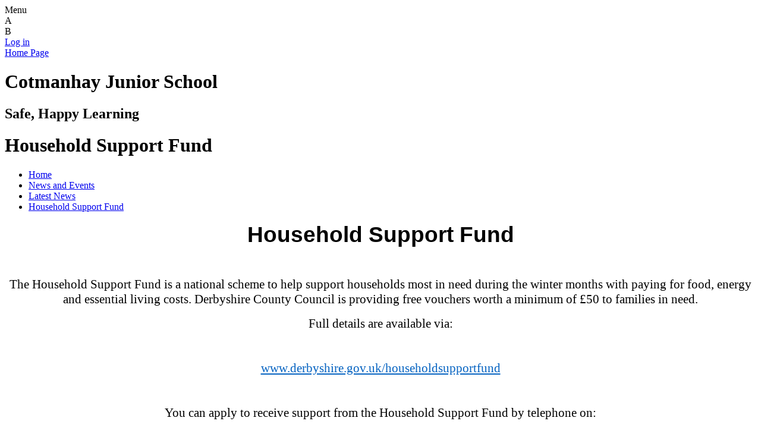

--- FILE ---
content_type: text/html; charset=utf-8
request_url: https://www.cotmanhay-jun.derbyshire.sch.uk/news/detail/household-support-fund/
body_size: 49837
content:

<!DOCTYPE html>

            <!--[if IE 6]><html class="lt-ie10 lt-ie9 lt-ie8 lt-ie7 ie6 ie responsive" lang="en"><![endif]-->
            <!--[if IE 7]><html class="lt-ie10 lt-ie9 lt-ie8 ie7 ie responsive" lang="en"><![endif]-->
            <!--[if IE 8]><html class="lt-ie10 lt-ie9 ie8 ie responsive" lang="en"><![endif]-->
            <!--[if IE 9]><html class="lt-ie10 ie9 ie responsive" lang="en"><![endif]-->
            <!--[if gt IE 9]><!--><html class="responsive" lang="en"><!--<![endif]-->
            
    <head>
        <meta charset="utf-8">
        <meta http-equiv="X-UA-Compatible" content="IE=edge,chrome=1">
        <meta name="viewport" content="width=device-width, initial-scale=1, user-scalable=no, minimal-ui">
        <meta name="keywords" content="Cotmanhay Junior School">
        <meta name="description" content="Cotmanhay Junior School">

        <title>Household Support Fund | Cotmanhay Junior School</title>

        




  <link rel="stylesheet" href="https://primarysite-prod-sorted.s3.amazonaws.com/static/7.0.4/gen/presenter_prologue_css.7b7812f9.css" type="text/css">




<style type="text/css">
  .ps_primarysite-editor_panel-site-coloured-content {
    background-color: #ffffff!important;
  }
</style>


  <link rel="stylesheet" href="https://primarysite-prod-sorted.s3.amazonaws.com/static/7.0.4/gen/all-site-icon-choices.034951b5.css" type="text/css">



        
        <link rel="shortcut icon" href="https://primarysite-prod.s3.amazonaws.com/theme/CotmanhayJunior/favicon.ico">
        <link rel="apple-touch-icon" href="https://primarysite-prod.s3.amazonaws.com/theme/CotmanhayJunior/apple-touch-icon-precomposed.png">
        <link rel="apple-touch-icon-precomposed" href="https://primarysite-prod.s3.amazonaws.com/theme/CotmanhayJunior/apple-touch-icon-precomposed.png">
        
        <meta name="application-name" content="Cotmanhay Junior School">
        <meta name="msapplication-TileColor" content="#acd373">
        <meta name="msapplication-TileImage" content="https://primarysite-prod.s3.amazonaws.com/theme/CotmanhayJunior/metro-icon.png">

        
        <link rel="stylesheet" type="text/css" href="https://primarysite-prod.s3.amazonaws.com/theme/CotmanhayJunior/style-global.css">
        <link rel="stylesheet" type="text/css" media="(min-width: 981px)" href="https://primarysite-prod.s3.amazonaws.com/theme/CotmanhayJunior/style.css">
        <link rel="stylesheet" type="text/css" media="(max-width: 980px)" href="https://primarysite-prod.s3.amazonaws.com/theme/CotmanhayJunior/style-responsive.css">

        
        <link href="//fonts.googleapis.com/css?family=Caveat+Brush" rel="stylesheet">

        

        

<script>
  // This is the first instance of `window.psProps`, so if these values are removed, make sure
  // `window.psProps = {};` is still there because it's used in other places.
  window.psProps = {
    lazyLoadFallbackScript: 'https://primarysite-prod-sorted.s3.amazonaws.com/static/7.0.4/gen/lazy_load.1bfa9561.js',
    picturefillScript: 'https://primarysite-prod-sorted.s3.amazonaws.com/static/7.0.4/gen/picturefill.a26ebc92.js'
  };
</script>


  <script type="text/javascript" src="https://primarysite-prod-sorted.s3.amazonaws.com/static/7.0.4/gen/presenter_prologue_js.cfb79a3d.js"></script>


<script type="text/javascript">
  function ie() {
    for (var v = 3, el = document.createElement('b'), all = el.all || [];
      el.innerHTML = '<!--[if gt IE ' + (++v) + ']><i><![endif]-->', all[0]; );
    return v > 4 ? v : document.documentMode;
  }

  $(function() {
    switch (ie()) {
      case 10:
        ps.el.html.addClass('ie10');
      case 9:
      case 8:
        ps.el.body.prepend(
          '<div class="unsupported-browser">' +
            '<span class="warning-logo">&#xe00a; </span>' +
            'This website may not display correctly as you are using an old version of ' +
            'Internet Explorer. <a href="/primarysite/unsupported-browser/">More info</a>' +
          '</div>');
        break;
    }
  });
</script>

<script type="text/javascript">
  $(function() {
    ps.el.body
      .data('social_media_url', 'https://social.secure-primarysite.net/site/cotmanhayjunior/')
      .data('social_media_api', 'https://social.secure-primarysite.net/api/site-connected/cotmanhayjunior/')
      .data('STATIC_URL', 'https://primarysite-prod-sorted.s3.amazonaws.com/static/7.0.4/')
      .data('site_width', 920)
      .data('news_width', 732)
      .data('csrf_token', 'mtDtKjsn6L9ftbsAa3LZiv4zYKEcVUqQ6yG4Rf3JRWvYyq5dM2zNIZZoz9dFkNEv')
      .data('disable_right_click', 'True')
      .data('normalize_css', 'https://primarysite-prod-sorted.s3.amazonaws.com/static/7.0.4/gen/normalize_css.7bf5a737.css')
      .data('ck_editor_counterbalances', 'https://primarysite-prod-sorted.s3.amazonaws.com/static/7.0.4/gen/ck_editor_counterbalances.2519b40e.css')
      .data('basic_site', false)
      // Seasonal Effects
      .data('include_seasonal_effects', '')
      .data('show_seasonal_effects_on_page', '')
      .data('seasonal_effect', '3')
      .data('can_enable_seasonal_effects', 'True')
      .data('seasonal_effect_active', 'False')
      .data('disablePicturesBlock', false)
      .data('hasNewCookiePopup', true);

    if (document.documentElement.dataset.userId) {
      window.updateCsrf();
    }
  });
</script>


<script>

function recaptchaCallback() {
    grecaptcha.ready(function() {
        var grecaptcha_execute = function(){
    grecaptcha.execute('6LcHwgAiAAAAAJ6ncdKlMyB1uNoe_CBvkfgBiJz1', {action: 'homepage'}).then(function(token) {
        document.querySelectorAll('input.django-recaptcha-hidden-field').forEach(function (value) {
            value.value = token;
        });
        return token;
    })
};
grecaptcha_execute()
setInterval(grecaptcha_execute, 120000);


    });
  };
</script>






    </head>

    <body>

        

        <div class="responsive-bar visible-small">
          <span class="navbar-toggle website-navbar-toggle visible-small" data-nav="website"></span>
          <span class="navigation-bar-title">Menu</span>
          <span class="responsive-bar-search icon-font-magnify"></span>
        </div>

        <div class="container">
            <div class="inner-container">
          
                          
                <div class="cp-google-services">
                   <article class="cp-content-wrap search-wrap">
                    <span class="cp-content-trigger desktop-only" data-button="9">
                      <span class="cp-trigger-name cp-font-icon">&#x0041;</span>
                    </span>  

                    <div class="cp-content-block" data-content="9">
                      
                      
                      


  <div class="google-search-widget" data-cookie="google-search">
    <textarea data-template="cookie" hidden>
      <script src="https://cse.google.com/cse.js?cx=018064204022535857943:a_-r86ymirk"></script>
      <gcse:searchbox-only></gcse:searchbox-only>
    </textarea>
  </div>


                    </div> 
                  </article>

                   <article class="cp-content-wrap translate-wrap desktop-only">
                    <span class="cp-content-trigger" data-button="10">
                      <span class="cp-trigger-name cp-font-icon">&#x0042;</span>
                    </span>  

                    <div class="cp-content-block" data-content="10">
                      
                      


  



  <div class="google-translate-widget " id="google_translate_element" data-cookie="google-translate">
    <textarea data-template="cookie" hidden>
      

      <script>
        function googleTranslateElementInit() {
          new google.translate.TranslateElement({
            layout: google.translate.TranslateElement.InlineLayout.SIMPLE,
            pageLanguage: 'en'
          }, 'google_translate_element');
        }
      </script>

      <script src="https://translate.google.com/translate_a/element.js?cb=googleTranslateElementInit"></script>
      <script src="https://primarysite-prod-sorted.s3.amazonaws.com/static/7.0.4/gen/google_translate.3323e9a6.js"></script>
    </textarea>
  </div>


                    </div> 
                  </article>
                </div>


                <span class="login-link small visible-large">
  <a href="https://cotmanhayjunior.secure-primarysite.net/accounts/login/primarysite/?next=/news/detail/household-support-fund/" rel="nofollow">Log in</a>

</span>

                <header class="main-header">
                    
                    <a href="/" class="home-link" title="Home Page">Home Page</a>
                  <h1>Cotmanhay Junior School</h1>
                  <h2 class="motto">Safe, Happy Learning</h2>

                    
                </header>

                <div class="content-container">
                    <h1 class="page-title">Household Support Fund</h1>

                    <ul class="breadcrumbs small">
                        
    <li><a href="/">Home</a></li>
    <li><a href="/topic/news-and-events">News and Events</a></li>
    <li><a href="/stream/news/full/1/-//">Latest News</a></li>
    <li><a href="/news/detail/household-support-fund/">Household Support Fund</a></li>

                    </ul>

                    
    <div class="ps_news-detail-text"><p style="text-align: center;"><span style="font-size: 28pt;"><span style='font-family: "Calibri Light",sans-serif;'><span><strong>Household Support Fund</strong></span></span></span></p>

<p>&nbsp;</p>

<p style="text-align: center;"><span style="font-size: 12pt;"><span style='font-family: "Comic Sans MS";'><span style="color: black;"><span style="font-size: 16.0pt;">The Household Support Fund is a national scheme to help support households most in need during the winter months with paying for food, energy and essential living costs. Derbyshire County Council is providing free vouchers worth a minimum of &pound;50 to families in need.</span></span></span></span></p>

<p style="text-align: center;"><span style="font-size: 12pt;"><span style='font-family: "Comic Sans MS";'><span style="color: black;"><span style="font-size: 16.0pt;">Full details are available via: </span></span></span></span></p>

<p style="text-align: center;">&nbsp;</p>

<p style="text-align: center;"><span style="font-size: 12pt;"><span style='font-family: "Comic Sans MS";'><span style="color: black;"><span style="font-size: 16.0pt;"><a href="http://www.derbyshire.gov.uk/householdsupportfund" style="color: #0563c1;">www.derbyshire.gov.uk/householdsupportfund</a></span></span></span></span></p>

<p style="text-align: center;">&nbsp;</p>

<p style="text-align: center;"><span style="font-size: 11pt;"><span><span style="font-family: Calibri,sans-serif;"><span style="font-size: 16.0pt;"><span><span style='font-family: "Comic Sans MS";'>You can apply to receive support from the Household Support Fund by telephone on: </span></span></span></span></span></span></p>

<p style="text-align: center;"><span style="font-size: 11pt;"><span><span style="font-family: Calibri,sans-serif;"><strong><span style="font-size: 16.0pt;"><span><span style='font-family: "Comic Sans MS";'>01629 533399</span></span></span></strong></span></span></span></p></div>
    <div></div>

                </div>

                <nav class="main-nav mobile-nav small">
                    <span class="close-mobile-nav" data-nav="website"></span>
                    <h2 class="ps_mobile-header">Website Menu</h2>

                    <ul>
                        <li class="ps_topic_link home-btn"><a href="/">Home</a></li>
                        <li class="ps_nav-top-level ps_submenu ps_topic_link ps_topic_slug_about-us"><a href="/topic/about-us" >About Us</a><ul><li class="  ps_page_link ps_page_slug_welcome"><a href="/welcome/" >Welcome</a></li>
<li class="  ps_page_link ps_page_slug_contact-details"><a href="/contact-details/" >Contact Details</a></li>
<li class="  ps_page_link ps_page_slug_meet-the-staff"><a href="/meet-the-staff/" >Meet the Staff </a></li>
<li class="  ps_page_link ps_page_slug_our-vision"><a href="/our-vision/" >Our Vision</a></li>
<li class="  ps_page_link ps_page_slug_our-ethos-and-values"><a href="/our-ethos-and-values/" >Our Ethos and Values</a></li>
<li class="  ps_page_link ps_page_slug_british-values"><a href="/british-values/" >British Values</a></li>
<li class="  ps_page_link ps_page_slug_equality-objectives-1"><a href="/equality-objectives-1/" >Equality Objectives</a></li></ul></li>
                        <li class="ps_nav-top-level ps_submenu ps_topic_link ps_topic_slug_key-information"><a href="/topic/key-information" >Key Information</a><ul><li class="  ps_page_link ps_page_slug_safeguarding-statement"><a href="/safeguarding-statement/" >Safeguarding Statement</a></li>
<li class=" ps_submenu ps_page_link ps_page_slug_attendance"><a href="/attendance/" >Attendance</a><ul><li class="  ps_page_link ps_page_slug_updates-for-2024-25"><a href="/updates-for-2024-25/" >UPDATES for 2024-25</a></li>
<li class="  ps_page_link ps_page_slug_holidays-during-term-time"><a href="/holidays-during-term-time/" >Holidays during term time</a></li>
<li class="  ps_page_link ps_page_slug_is-your-child-missing-out"><a href="/is-your-child-missing-out/" >Is your child missing out?</a></li>
<li class="  ps_page_link ps_page_slug_how-to-encourage-good-attendance"><a href="/how-to-encourage-good-attendance/" >How to encourage good attendance</a></li>
<li class="  ps_page_link ps_page_slug_is-my-child-too-ill-for-school"><a href="/is-my-child-too-ill-for-school/" >Is my child too ill for school?</a></li>
<li class="  ps_page_link ps_page_slug_every-second-counts"><a href="/every-second-counts/" >Every second counts</a></li>
<li class="  ps_page_link ps_page_slug_leaflet-attendance-and-the-law"><a href="/leaflet-attendance-and-the-law/" >Leaflet: Attendance and the law</a></li>
<li class="  ps_page_link ps_page_slug_attendance-policy"><a href="/attendance-policy/" >Attendance policy</a></li></ul></li>
<li class="  ps_page_link ps_page_slug_admissions"><a href="/admissions/" >Admissions</a></li>
<li class="  ps_page_link ps_page_slug_data-protectiongdpr"><a href="/data-protectiongdpr/" >Data Protection/GDPR</a></li>
<li class="  ps_page_link ps_page_slug_financial-information"><a href="/financial-information/" >Financial Information</a></li>
<li class="  ps_page_link ps_page_slug_latest-key-stage-2-results"><a href="/latest-key-stage-2-results/" >Latest Key Stage 2 Results</a></li>
<li class="  ps_page_link ps_page_slug_ofsted-reports"><a href="/ofsted-reports/" >Ofsted Reports</a></li>
<li class="  ps_page_link ps_page_slug_pupil-premium"><a href="/pupil-premium/" >Pupil Premium</a></li>
<li class=" ps_submenu ps_page_link ps_page_slug_send-special-educational-needs-and-disability"><a href="/send-special-educational-needs-and-disability/" >SEND (Special Educational Needs and Disability)</a><ul><li class=" ps_submenu ps_page_link ps_page_slug_communication-and-interaction-needs-including-auti"><a href="/communication-and-interaction-needs-including-auti/" >Communication and Interaction Needs, including Autism</a><ul><li class="  ps_page_link ps_page_slug_autism"><a href="/autism/" >Autism</a></li></ul></li>
<li class="  ps_page_link ps_page_slug_cognition-and-learning-needs"><a href="/cognition-and-learning-needs/" >Cognition and Learning Needs</a></li>
<li class=" ps_submenu ps_page_link ps_page_slug_social-emotional-and-mental-health-needs-including"><a href="/social-emotional-and-mental-health-needs-including/" >Social, Emotional and Mental Health Needs, including ADHD</a><ul><li class="  ps_page_link ps_page_slug_attention-deficit-hyperactivity-disorder-adhd"><a href="/attention-deficit-hyperactivity-disorder-adhd/" >Attention Deficit Hyperactivity Disorder (ADHD)</a></li></ul></li>
<li class="  ps_page_link ps_page_slug_physical-and-sensory-needs"><a href="/physical-and-sensory-needs/" >Physical and Sensory Needs</a></li></ul></li>
<li class="  ps_page_link ps_page_slug_school-policies"><a href="/school-policies/" >School Policies</a></li>
<li class="  ps_page_link ps_page_slug_sports-premium"><a href="/sports-premium/" >Sports Premium</a></li>
<li class="  ps_page_link ps_page_slug_term-dates"><a href="/term-dates/" >Term Dates</a></li></ul></li>
                        <li class="ps_nav-top-level ps_submenu ps_topic_link ps_topic_slug_parents"><a href="/topic/parents" >Parents</a><ul><li class="  ps_page_link ps_page_slug_the-school-day"><a href="/the-school-day/" >The School Day</a></li>
<li class="  ps_page_link ps_page_slug_uniform"><a href="/uniform/" >Uniform</a></li>
<li class="  ps_page_link ps_page_slug_early-help"><a href="/early-help/" >Early Help</a></li>
<li class="  ps_page_link ps_page_slug_domestic-abuse-help"><a href="/domestic-abuse-help/" >Domestic abuse help</a></li>
<li class="  ps_page_link ps_page_slug_online-safety-help"><a href="/online-safety-help/" >Online safety help</a></li>
<li class="  ps_page_link ps_page_slug_safe-use-of-artificial-intelligence-ai"><a href="/safe-use-of-artificial-intelligence-ai/" >Safe use of Artificial Intelligence (AI) </a></li>
<li class="  ps_page_link ps_page_slug_calendar"><a href="/diary/grid/" >Calendar</a></li>
<li class="  ps_page_link ps_page_slug_breakfast-club"><a href="/breakfast-club/" >Breakfast Club</a></li>
<li class="  ps_page_link ps_page_slug_clubs"><a href="/clubs/" >Clubs</a></li>
<li class="  ps_page_link ps_page_slug_educate-against-hate"><a href="/educate-against-hate/" >Educate Against Hate</a></li>
<li class="  ps_page_link ps_page_slug_free-school-meals"><a href="/free-school-meals/" >Free School Meals</a></li>
<li class="  ps_page_link ps_page_slug_parkside-high-winter-haf"><a href="/parkside-high-winter-haf/" >Parkside High Winter HAF</a></li>
<li class="  ps_page_link ps_page_slug_mental-health-and-wellbeing"><a href="/mental-health-and-wellbeing/" >Mental Health and Wellbeing</a></li>
<li class="  ps_page_link ps_page_slug_parent-code-of-conduct"><a href="/parent-code-of-conduct/" >Parent Code of Conduct</a></li>
<li class="  ps_page_link ps_page_slug_road-safety"><a href="/road-safety/" >Road Safety</a></li>
<li class="  ps_page_link ps_page_slug_school-meals"><a href="/school-meals/" >School Meals</a></li></ul></li>
                        <li class="ps_nav-top-level ps_submenu ps_topic_link ps_topic_slug_children"><a href="/topic/children" >Children</a><ul><li class="  ps_page_link ps_page_slug_staying-safe"><a href="/staying-safe/" >Staying Safe</a></li>
<li class="  ps_page_link ps_page_slug_staying-safe-online"><a href="/staying-safe-online/" >Staying safe online</a></li>
<li class=" ps_submenu ps_page_link ps_page_slug_home-learning"><a href="/home-learning/" >Home Learning</a><ul><li class="  ps_page_link ps_page_slug_french-2"><a href="/french-2/" >French</a></li>
<li class="  ps_page_link ps_page_slug_community-curriculum-2"><a href="/community-curriculum-2/" >Community Curriculum</a></li>
<li class="  ps_page_link ps_page_slug_physical-education"><a href="/physical-education/" >Physical Education</a></li>
<li class="  ps_page_link ps_page_slug_dt-food-and-nutrition"><a href="/dt-food-and-nutrition/" >DT - food and nutrition</a></li>
<li class="  ps_page_link ps_page_slug_art"><a href="/art/" >Art</a></li>
<li class="  ps_page_link ps_page_slug_music"><a href="/music/" >Music</a></li>
<li class="  ps_page_link ps_page_slug_computing-1"><a href="/computing-1/" >Computing</a></li>
<li class="  ps_page_link ps_page_slug_drama"><a href="/drama/" >Drama</a></li>
<li class="  ps_page_link ps_page_slug_religious-education"><a href="/religious-education/" >Religious Education</a></li>
<li class="  ps_page_link ps_page_slug_family-relationships"><a href="/family-relationships/" >Life skills</a></li>
<li class="  ps_page_link ps_page_slug_pshe-3"><a href="/pshe-3/" >PSHE</a></li>
<li class="  ps_page_link ps_page_slug_humanities-1"><a href="/humanities-1/" >Humanities</a></li></ul></li>
<li class=" ps_submenu ps_page_link ps_page_slug_homework"><a href="/homework/" >Homework</a><ul><li class="  ps_page_link ps_page_slug_term-1-1"><a href="/term-1-1/" >Term 1</a></li>
<li class="  ps_page_link ps_page_slug_term-2-1"><a href="/term-2-1/" >Term 2</a></li>
<li class="  ps_page_link ps_page_slug_term-3-1"><a href="/term-3-1/" >Term 3</a></li>
<li class="  ps_page_link ps_page_slug_term-4-1"><a href="/term-4-1/" >Term 4</a></li>
<li class="  ps_page_link ps_page_slug_term-5-1"><a href="/term-5-1/" >Term 5</a></li>
<li class="  ps_page_link ps_page_slug_term-6-1"><a href="/term-6-1/" >Term 6</a></li></ul></li>
<li class=" ps_submenu ps_page_link ps_page_slug_school-council-2"><a href="/school-council-2/" >School Council</a><ul><li class="  ps_page_link ps_page_slug_visit-to-the-houses-of-parliament"><a href="/visit-to-the-houses-of-parliament/" >Visit to The Houses of Parliament</a></li></ul></li>
<li class=" ps_submenu ps_page_link ps_page_slug_wellbeing"><a href="/wellbeing/" >Wellbeing</a><ul><li class="  ps_page_link ps_page_slug_smilers-ambassadors"><a href="/smilers-ambassadors/" >SMILERS Ambassadors</a></li>
<li class="  ps_page_link ps_page_slug_ways-to-wellbeing-smilers"><a href="/ways-to-wellbeing-smilers/" >Ways to Wellbeing: SMILERS</a></li>
<li class="  ps_page_link ps_page_slug_school-counsellor"><a href="/school-counsellor/" >School Counsellor</a></li>
<li class="  ps_page_link ps_page_slug_the-zones"><a href="/the-zones/" >The Zones</a></li></ul></li>
<li class="  ps_page_link ps_page_slug_cool-websites"><a href="/cool-websites/" >Cool Websites</a></li>
<li class="  ps_page_link ps_page_slug_this-story-is-for-you"><a href="/this-story-is-for-you/" >This Story is For You!</a></li></ul></li>
                      	<li class="ps_nav-top-level ps_submenu ps_topic_link ps_topic_slug_governors"><a href="/topic/governors" >Governors</a><ul><li class="  ps_page_link ps_page_slug_annual-statement"><a href="/annual-statement/" >Annual Statement</a></li>
<li class="  ps_page_link ps_page_slug_governor-details"><a href="/governor-details/" >Governor Details</a></li>
<li class="  ps_page_link ps_page_slug_governor-vacancies"><a href="/governor-vacancies/" >Governor Vacancies</a></li></ul></li>
                      	<li class="ps_nav-top-level ps_submenu ps_topic_link ps_topic_slug_curriculum"><a href="/topic/curriculum" >Curriculum</a><ul><li class="  ps_page_link ps_page_slug_information-about-our-curriculum"><a href="/information-about-our-curriculum/" >Information about our curriculum</a></li>
<li class=" ps_submenu ps_page_link ps_page_slug_foundation-subjects"><a href="/foundation-subjects/" >Foundation Subjects</a><ul><li class=" ps_submenu ps_page_link ps_page_slug_computing-2"><a href="/computing-2/" >Computing</a><ul><li class="  ps_page_link ps_page_slug_year-3-6"><a href="/year-3-6/" >Year 3</a></li>
<li class="  ps_page_link ps_page_slug_year-4-6"><a href="/year-4-6/" >Year 4</a></li>
<li class="  ps_page_link ps_page_slug_year-5-6"><a href="/year-5-6/" >Year 5</a></li>
<li class="  ps_page_link ps_page_slug_year-6-6"><a href="/year-6-6/" >Year 6</a></li>
<li class="  ps_page_link ps_page_slug_skills-progression-5"><a href="/skills-progression-5/" >Skills Progression</a></li></ul></li>
<li class=" ps_submenu ps_page_link ps_page_slug_geography-1"><a href="/geography-1/" >Geography</a><ul><li class="  ps_page_link ps_page_slug_year-3-3"><a href="/year-3-3/" >Year 3</a></li>
<li class="  ps_page_link ps_page_slug_year-4-3"><a href="/year-4-3/" >Year 4</a></li>
<li class="  ps_page_link ps_page_slug_year-5-3"><a href="/year-5-3/" >Year 5</a></li>
<li class="  ps_page_link ps_page_slug_year-6-3"><a href="/year-6-3/" >Year 6</a></li>
<li class="  ps_page_link ps_page_slug_skills-progression"><a href="/skills-progression/" >Skills progression</a></li>
<li class="  ps_page_link ps_page_slug_fieldwork-4"><a href="/fieldwork-4/" >Fieldwork</a></li></ul></li>
<li class=" ps_submenu ps_page_link ps_page_slug_history-1"><a href="/history-1/" >History</a><ul><li class="  ps_page_link ps_page_slug_year-3-2"><a href="/year-3-2/" >Year 3</a></li>
<li class="  ps_page_link ps_page_slug_year-4-2"><a href="/year-4-2/" >Year 4</a></li>
<li class="  ps_page_link ps_page_slug_year-5-2"><a href="/year-5-2/" >Year 5</a></li>
<li class="  ps_page_link ps_page_slug_year-6-2"><a href="/year-6-2/" >Year 6</a></li>
<li class="  ps_page_link ps_page_slug_skills-progression-1"><a href="/skills-progression-1/" >Skills progression</a></li></ul></li>
<li class=" ps_submenu ps_page_link ps_page_slug_science-3"><a href="/science-3/" >Science</a><ul><li class="  ps_page_link ps_page_slug_year-3-9"><a href="/year-3-9/" >Year 3</a></li>
<li class="  ps_page_link ps_page_slug_year-4-9"><a href="/year-4-9/" >Year 4</a></li>
<li class="  ps_page_link ps_page_slug_year-5-9"><a href="/year-5-9/" >Year 5</a></li>
<li class="  ps_page_link ps_page_slug_year-6-9"><a href="/year-6-9/" >Year 6</a></li>
<li class="  ps_page_link ps_page_slug_curriculum-map"><a href="/curriculum-map/" >Curriculum Map</a></li>
<li class="  ps_page_link ps_page_slug_vocabulary-progression"><a href="/vocabulary-progression/" >Vocabulary Progression</a></li></ul></li>
<li class=" ps_submenu ps_page_link ps_page_slug_religious-education-1"><a href="/religious-education-1/" >Religious Education</a><ul><li class="  ps_page_link ps_page_slug_year-3-7"><a href="/year-3-7/" >Year 3</a></li>
<li class="  ps_page_link ps_page_slug_year-4-7"><a href="/year-4-7/" >Year 4</a></li>
<li class="  ps_page_link ps_page_slug_year-5-7"><a href="/year-5-7/" >Year 5</a></li>
<li class="  ps_page_link ps_page_slug_year-6-7"><a href="/year-6-7/" >Year 6</a></li>
<li class="  ps_page_link ps_page_slug_skills-progression-3"><a href="/skills-progression-3/" >Skills Progression</a></li>
<li class="  ps_page_link ps_page_slug_vocabulary-1"><a href="/vocabulary-1/" >Vocabulary</a></li></ul></li>
<li class=" ps_submenu ps_page_link ps_page_slug_physical-education-1"><a href="/physical-education-1/" >Physical Education</a><ul><li class="  ps_page_link ps_page_slug_year-3-8"><a href="/year-3-8/" >Year 3</a></li>
<li class="  ps_page_link ps_page_slug_year-4-8"><a href="/year-4-8/" >Year 4</a></li>
<li class="  ps_page_link ps_page_slug_year-5-8"><a href="/year-5-8/" >Year 5</a></li>
<li class="  ps_page_link ps_page_slug_year-6-8"><a href="/year-6-8/" >Year 6</a></li>
<li class="  ps_page_link ps_page_slug_swimming"><a href="/swimming/" >Swimming</a></li>
<li class="  ps_page_link ps_page_slug_pe-uniform"><a href="/pe-uniform/" >PE uniform</a></li>
<li class="  ps_page_link ps_page_slug_after-school-clubs"><a href="/after-school-clubs/" >After school clubs</a></li>
<li class="  ps_page_link ps_page_slug_bikeability"><a href="/bikeability/" >Bikeability</a></li></ul></li>
<li class=" ps_submenu ps_page_link ps_page_slug_languages"><a href="/languages/" >Languages</a><ul><li class="  ps_page_link ps_page_slug_year-3-5"><a href="/year-3-5/" >Year 3</a></li>
<li class="  ps_page_link ps_page_slug_year-4-5"><a href="/year-4-5/" >Year 4</a></li>
<li class="  ps_page_link ps_page_slug_year-5-5"><a href="/year-5-5/" >Year 5</a></li>
<li class="  ps_page_link ps_page_slug_year-6-5"><a href="/year-6-5/" >Year 6</a></li>
<li class="  ps_page_link ps_page_slug_skills-progression-4"><a href="/skills-progression-4/" >Skills Progression</a></li></ul></li>
<li class=" ps_submenu ps_page_link ps_page_slug_music-3"><a href="/music-3/" >Music</a><ul><li class="  ps_page_link ps_page_slug_year-3-11"><a href="/year-3-11/" >Year 3</a></li>
<li class="  ps_page_link ps_page_slug_year-4-11"><a href="/year-4-11/" >Year 4</a></li>
<li class="  ps_page_link ps_page_slug_year-5-11"><a href="/year-5-11/" >Year 5</a></li>
<li class="  ps_page_link ps_page_slug_year-6-11"><a href="/year-6-11/" >Year 6</a></li>
<li class="  ps_page_link ps_page_slug_skills-progression-7"><a href="/skills-progression-7/" >Skills progression</a></li>
<li class="  ps_page_link ps_page_slug_musical-vocabulary"><a href="/musical-vocabulary/" >Musical Vocabulary</a></li>
<li class="  ps_page_link ps_page_slug_drumming-lessons"><a href="/drumming-lessons/" >Drumming lessons</a></li></ul></li>
<li class="  ps_page_link ps_page_slug_pshe-1"><a href="/pshe-1/" >PSHE</a></li>
<li class="  ps_page_link ps_page_slug_citizenship-projects"><a href="/citizenship-projects/" >Citizenship projects</a></li>
<li class=" ps_submenu ps_page_link ps_page_slug_art-1"><a href="/art-1/" >Art</a><ul><li class="  ps_page_link ps_page_slug_year-3-12"><a href="/year-3-12/" >Year 3</a></li>
<li class="  ps_page_link ps_page_slug_year-4-12"><a href="/year-4-12/" >Year 4</a></li>
<li class="  ps_page_link ps_page_slug_year-5-12"><a href="/year-5-12/" >Year 5</a></li>
<li class="  ps_page_link ps_page_slug_year-6-12"><a href="/year-6-12/" >Year 6</a></li></ul></li>
<li class=" ps_submenu ps_page_link ps_page_slug_design-technology"><a href="/design-technology/" >Design &amp; Technology</a><ul><li class="  ps_page_link ps_page_slug_year-3-13"><a href="/year-3-13/" >Year 3</a></li>
<li class="  ps_page_link ps_page_slug_year-4-13"><a href="/year-4-13/" >Year 4</a></li>
<li class="  ps_page_link ps_page_slug_year-5-13"><a href="/year-5-13/" >Year 5</a></li>
<li class="  ps_page_link ps_page_slug_year-6-13"><a href="/year-6-13/" >Year 6</a></li></ul></li></ul></li>
<li class=" ps_submenu ps_page_link ps_page_slug_curriculum-maths"><a href="/curriculum-maths/" >Curriculum - Maths</a><ul><li class="  ps_page_link ps_page_slug_our-approach"><a href="/our-approach/" >Our approach</a></li>
<li class="  ps_page_link ps_page_slug_the-statutory-year-4-multiplication-tables-check"><a href="/the-statutory-year-4-multiplication-tables-check/" >The statutory Year 4 Multiplication Tables Check</a></li>
<li class="  ps_page_link ps_page_slug_times-tables"><a href="/times-tables/" >Times tables</a></li>
<li class="  ps_page_link ps_page_slug_homework-1"><a href="/homework-1/" >Homework</a></li>
<li class="  ps_page_link ps_page_slug_mathematical-vocabulary"><a href="/mathematical-vocabulary/" >Mathematical vocabulary</a></li>
<li class="  ps_page_link ps_page_slug_useful-documents-and-progression-maps"><a href="/useful-documents-and-progression-maps/" >Useful documents and progression maps</a></li>
<li class="  ps_page_link ps_page_slug_national-numeracy-schools-and-families-programme"><a href="/national-numeracy-schools-and-families-programme/" >National Numeracy Schools and Families Programme</a></li>
<li class=" ps_submenu ps_page_link ps_page_slug_y3-autumn-term"><a href="/y3-autumn-term/" >Y3 Autumn term</a><ul><li class="  ps_page_link ps_page_slug_week-1-3-place-value-1"><a href="/week-1-3-place-value-1/" >Week 1 - 3 Place value</a></li>
<li class="  ps_page_link ps_page_slug_week-4-8-addition-and-subtraction"><a href="/week-4-8-addition-and-subtraction/" >Week 4 - 8 Addition and subtraction</a></li>
<li class="  ps_page_link ps_page_slug_week-9-12-multiplication-and-division-a"><a href="/week-9-12-multiplication-and-division-a/" >Week 9 - 12 Multiplication and division A</a></li></ul></li>
<li class=" ps_submenu ps_page_link ps_page_slug_y3-spring-term"><a href="/y3-spring-term/" >Y3 Spring term</a><ul><li class="  ps_page_link ps_page_slug_week-1-3-multiplication-and-division-b"><a href="/week-1-3-multiplication-and-division-b/" >Week 1 - 3 Multiplication and division B</a></li>
<li class="  ps_page_link ps_page_slug_week-4-6-length-and-perimeter"><a href="/week-4-6-length-and-perimeter/" >Week 4- 6 Length and perimeter</a></li>
<li class="  ps_page_link ps_page_slug_week-7-9-fractions-a"><a href="/week-7-9-fractions-a/" >Week 7 - 9 Fractions A</a></li>
<li class="  ps_page_link ps_page_slug_week-10-12-mass-and-capacity"><a href="/week-10-12-mass-and-capacity/" >Week 10 - 12 Mass and capacity</a></li></ul></li>
<li class=" ps_submenu ps_page_link ps_page_slug_y3-summer-term"><a href="/y3-summer-term/" >Y3 Summer term</a><ul><li class="  ps_page_link ps_page_slug_week-1-2-fractions-b"><a href="/week-1-2-fractions-b/" >Week 1- 2 Fractions B</a></li>
<li class="  ps_page_link ps_page_slug_week-3-4-money-1"><a href="/week-3-4-money-1/" >Week 3 - 4 Money</a></li>
<li class="  ps_page_link ps_page_slug_week-5-7-time"><a href="/week-5-7-time/" >Week 5 - 7 Time</a></li>
<li class="  ps_page_link ps_page_slug_week-8-9-shape"><a href="/week-8-9-shape/" >Week 8 - 9 Shape</a></li>
<li class="  ps_page_link ps_page_slug_week-10-11-statistics"><a href="/week-10-11-statistics/" >Week 10 - 11 Statistics</a></li></ul></li>
<li class=" ps_submenu ps_page_link ps_page_slug_y4-autumn-term"><a href="/y4-autumn-term/" >Y4 Autumn term</a><ul><li class="  ps_page_link ps_page_slug_week-1-4-place-value"><a href="/week-1-4-place-value/" >Week 1 - 4 Place value</a></li>
<li class="  ps_page_link ps_page_slug_week-5-7-addition-and-subtraction"><a href="/week-5-7-addition-and-subtraction/" >Week 5 - 7 Addition and subtraction</a></li>
<li class="  ps_page_link ps_page_slug_week-8-area"><a href="/week-8-area/" >Week 8 Area</a></li>
<li class="  ps_page_link ps_page_slug_week-9-11-multiplication-and-division-a"><a href="/week-9-11-multiplication-and-division-a/" >Week 9 - 11 Multiplication and division A</a></li></ul></li>
<li class=" ps_submenu ps_page_link ps_page_slug_y4-spring-term"><a href="/y4-spring-term/" >Y4 Spring term</a><ul><li class="  ps_page_link ps_page_slug_week-1-3-multiplication-and-division-b-1"><a href="/week-1-3-multiplication-and-division-b-1/" >Week 1-3 Multiplication and division B</a></li>
<li class="  ps_page_link ps_page_slug_week-4-5-length-and-perimeter"><a href="/week-4-5-length-and-perimeter/" >Week 4 - 5 Length and perimeter</a></li>
<li class="  ps_page_link ps_page_slug_week-6-9-fractions"><a href="/week-6-9-fractions/" >Week 6 - 9 Fractions</a></li>
<li class="  ps_page_link ps_page_slug_week-10-12-decimals-a"><a href="/week-10-12-decimals-a/" >Week 10 - 12 Decimals A</a></li></ul></li>
<li class=" ps_submenu ps_page_link ps_page_slug_y4-summer-term"><a href="/y4-summer-term/" >Y4 Summer term</a><ul><li class="  ps_page_link ps_page_slug_week-1-2-decimals-b"><a href="/week-1-2-decimals-b/" >Week 1 - 2 Decimals B</a></li>
<li class="  ps_page_link ps_page_slug_week-3-4-money"><a href="/week-3-4-money/" >Week 3 - 4 Money</a></li>
<li class="  ps_page_link ps_page_slug_week-5-6-time"><a href="/week-5-6-time/" >Week 5 - 6 Time</a></li>
<li class="  ps_page_link ps_page_slug_week-8-9-shape-1"><a href="/week-8-9-shape-1/" >Week 8 - 9 Shape</a></li>
<li class="  ps_page_link ps_page_slug_week-10-statistics"><a href="/week-10-statistics/" >Week 10 Statistics</a></li>
<li class="  ps_page_link ps_page_slug_week-11-12-position-and-direction"><a href="/week-11-12-position-and-direction/" >Week 11 - 12 Position and direction</a></li></ul></li>
<li class=" ps_submenu ps_page_link ps_page_slug_y5-autumn-term"><a href="/y5-autumn-term/" >Y5 Autumn term</a><ul><li class="  ps_page_link ps_page_slug_week-1-3-place-value"><a href="/week-1-3-place-value/" >Week 1 - 3 Place Value</a></li>
<li class="  ps_page_link ps_page_slug_week-4-5-addition-and-subtraction"><a href="/week-4-5-addition-and-subtraction/" >Week 4 - 5 Addition and Subtraction</a></li>
<li class="  ps_page_link ps_page_slug_week-6-8-multiplication-and-division-a"><a href="/week-6-8-multiplication-and-division-a/" >Week 6 - 8 Multiplication and division A</a></li>
<li class="  ps_page_link ps_page_slug_week-9-12-fractions-a"><a href="/week-9-12-fractions-a/" >Week 9 - 12 Fractions A</a></li>
<li class="  ps_page_link ps_page_slug_week-11-12-area-and-perimeter"><a href="/week-11-12-area-and-perimeter/" >Week 11 - 12 Area and Perimeter</a></li></ul></li>
<li class=" ps_submenu ps_page_link ps_page_slug_y5-spring-term"><a href="/y5-spring-term/" >Y5 Spring term</a><ul><li class="  ps_page_link ps_page_slug_week-1-3-multiplication-and-division-b-2"><a href="/week-1-3-multiplication-and-division-b-2/" >Week 1 - 3 Multiplication and division B</a></li>
<li class="  ps_page_link ps_page_slug_week-4-5-fractions-b"><a href="/week-4-5-fractions-b/" >Week 4 - 5 Fractions B</a></li>
<li class="  ps_page_link ps_page_slug_week-6-8-decimals-and-percentages"><a href="/week-6-8-decimals-and-percentages/" >Week 6 - 8 Decimals and percentages</a></li>
<li class="  ps_page_link ps_page_slug_week-9-10-perimeter-and-area"><a href="/week-9-10-perimeter-and-area/" >Week 9 - 10 Perimeter and area</a></li>
<li class="  ps_page_link ps_page_slug_week-11-12-statistics"><a href="/week-11-12-statistics/" >Week 11 - 12 Statistics</a></li></ul></li>
<li class=" ps_submenu ps_page_link ps_page_slug_y5-summer-term"><a href="/y5-summer-term/" >Y5 Summer term</a><ul><li class="  ps_page_link ps_page_slug_week-1-3-shape-1"><a href="/week-1-3-shape-1/" >Week 1 - 3 Shape</a></li>
<li class="  ps_page_link ps_page_slug_week-4-5-position-and-direction"><a href="/week-4-5-position-and-direction/" >Week 4 - 5 Position and direction</a></li>
<li class="  ps_page_link ps_page_slug_week-6-8-decimals"><a href="/week-6-8-decimals/" >Week 6 - 8 Decimals</a></li>
<li class="  ps_page_link ps_page_slug_week-9-negative-numbers"><a href="/week-9-negative-numbers/" >Week 9 Negative numbers</a></li>
<li class="  ps_page_link ps_page_slug_week-10-11-converting-units"><a href="/week-10-11-converting-units/" >Week 10-11 Converting units</a></li>
<li class="  ps_page_link ps_page_slug_week-12-volume"><a href="/week-12-volume/" >Week 12 Volume</a></li></ul></li>
<li class=" ps_submenu ps_page_link ps_page_slug_y6-autumn-term"><a href="/y6-autumn-term/" >Y6 Autumn term</a><ul><li class="  ps_page_link ps_page_slug_week-1-2-place-value"><a href="/week-1-2-place-value/" >Week 1 - 2 Place value</a></li>
<li class="  ps_page_link ps_page_slug_week-3-7-addition-subtraction-multiplication-and-d"><a href="/week-3-7-addition-subtraction-multiplication-and-d/" >Week 3 - 7 Addition, subtraction, multiplication and division</a></li>
<li class="  ps_page_link ps_page_slug_week-8-9-fractions-a"><a href="/week-8-9-fractions-a/" >Week 8 - 9 Fractions A</a></li>
<li class="  ps_page_link ps_page_slug_week-10-11-fractions-b"><a href="/week-10-11-fractions-b/" >Week 10-11 Fractions B</a></li>
<li class="  ps_page_link ps_page_slug_week-12-converting-units"><a href="/week-12-converting-units/" >Week 12 Converting units</a></li></ul></li>
<li class=" ps_submenu ps_page_link ps_page_slug_y6-spring-term"><a href="/y6-spring-term/" >Y6 Spring term</a><ul><li class="  ps_page_link ps_page_slug_week-1-2-ratio"><a href="/week-1-2-ratio/" >Week 1 - 2 Ratio</a></li>
<li class="  ps_page_link ps_page_slug_week-3-4-algebra"><a href="/week-3-4-algebra/" >Week 3 - 4 Algebra</a></li>
<li class="  ps_page_link ps_page_slug_week-5-6-decimals"><a href="/week-5-6-decimals/" >Week 5 - 6 Decimals</a></li>
<li class="  ps_page_link ps_page_slug_week-7-8-fractions-decimals-and-percentages"><a href="/week-7-8-fractions-decimals-and-percentages/" >Week 7 - 8 Fractions, Decimals and Percentages</a></li>
<li class="  ps_page_link ps_page_slug_week-9-10-area-perimeter-and-volume"><a href="/week-9-10-area-perimeter-and-volume/" >Week 9 - 10 Area, Perimeter and Volume</a></li>
<li class="  ps_page_link ps_page_slug_week-11-statistics"><a href="/week-11-statistics/" >Week 11 Statistics</a></li></ul></li>
<li class=" ps_submenu ps_page_link ps_page_slug_y6-summer-term"><a href="/y6-summer-term/" >Y6 Summer term</a><ul><li class="  ps_page_link ps_page_slug_week-1-3-shape"><a href="/week-1-3-shape/" >Week 1 - 3 Shape</a></li>
<li class="  ps_page_link ps_page_slug_week-4-position-and-direction"><a href="/week-4-position-and-direction/" >Week 4 Position and direction</a></li>
<li class="  ps_page_link ps_page_slug_week-5-8-themed-project-white-rose-bakery"><a href="/week-5-8-themed-project-white-rose-bakery/" >Week 5 - 8 Themed project: White Rose Bakery</a></li>
<li class="  ps_page_link ps_page_slug_week-9-11-themed-project-white-rose-tours"><a href="/week-9-11-themed-project-white-rose-tours/" >Week 9 - 11 Themed project: White Rose Tours</a></li></ul></li></ul></li>
<li class=" ps_submenu ps_page_link ps_page_slug_curriculum-reading"><a href="/curriculum-reading/" >Curriculum - Reading</a><ul><li class="  ps_page_link ps_page_slug_reading-across-school"><a href="/reading-across-school/" >Reading across School</a></li>
<li class="  ps_page_link ps_page_slug_little-wandle-rapid-catch-up-phonics"><a href="/little-wandle-rapid-catch-up-phonics/" >Little Wandle Rapid Catch-Up - Phonics</a></li>
<li class="  ps_page_link ps_page_slug_cultural-opportunities-through-reading"><a href="/cultural-opportunities-through-reading/" >Cultural Opportunities through Reading</a></li>
<li class="  ps_page_link ps_page_slug_reading-avengers-1"><a href="/reading-avengers-1/" >Reading Avengers</a></li>
<li class="  ps_page_link ps_page_slug_parents"><a href="/parents/" >Parents</a></li></ul></li>
<li class=" ps_submenu ps_page_link ps_page_slug_curriculum-writing-1"><a href="/curriculum-writing-1/" >Curriculum - Writing</a><ul><li class=" ps_submenu ps_page_link ps_page_slug_writing-curriculum"><a href="/writing-curriculum/" >Writing Curriculum</a><ul><li class="  ps_page_link ps_page_slug_english-overviews-year-3-to-6"><a href="/english-overviews-year-3-to-6/" >English Overviews - Year 3 to 6</a></li>
<li class="  ps_page_link ps_page_slug_clpe-power-of-reading"><a href="/clpe-power-of-reading/" >CLPE Power of Reading</a></li>
<li class="  ps_page_link ps_page_slug_active-english"><a href="/active-english/" >Active English</a></li>
<li class="  ps_page_link ps_page_slug_spelling-1"><a href="/spelling-1/" >Spelling</a></li>
<li class="  ps_page_link ps_page_slug_handwriting-1"><a href="/handwriting-1/" >Handwriting</a></li>
<li class="  ps_page_link ps_page_slug_alan-peat-sentences"><a href="/alan-peat-sentences/" >Alan Peat Sentences</a></li></ul></li></ul></li>
<li class="  ps_page_link ps_page_slug_semi-formal-curriculum-pathway"><a href="/semi-formal-curriculum-pathway/" >Semi-Formal Curriculum Pathway</a></li>
<li class="  ps_page_link ps_page_slug_the-launchpad"><a href="/the-launchpad/" >The Launchpad</a></li></ul></li>

                        
            <li class="main-nav-download-app">


</li>

            <li class="login-responsive visible-small">
                        
                            
  <a href="https://cotmanhayjunior.secure-primarysite.net/accounts/login/primarysite/?next=/news/detail/household-support-fund/" rel="nofollow">Log in</a>


                        
                        </li>
                    </ul>
                </nav>


                <footer class="main-footer small">
                    
                    <div class="footer-links small">
                        <ul class="footer-left">
                          <li><a href="/special/sitemap/">Sitemap</a></li>
                          <li><a href="/special/cookie-information/">Cookie Information</a></li>
                          <li><a href="/special/policy/">Website Policy</a></li>
                        </ul>

                        <ul class="text-right">
                          <li>All website content copyright &copy; Cotmanhay Junior School</li>
												  <li><a href="https://primarysite.net">Website design by<span class="psa-foot" aria-hidden="true">&#x0041;</span>PrimarySite</a></li>                        
                      </ul>
                    </div>
                </footer>

            </div>

        </div>

        
        <div class="scroll-top">&#xe000;<span>Top</span></div>

        
        



<script>
  (function() {
    const htmlElement = document.documentElement;

    htmlElement.dataset.gitRevision = '7.0.4';
    htmlElement.dataset.sentryPublicDsn = '';
    htmlElement.dataset.userId = '';
  })();
</script>


  <script type="text/javascript" src="https://primarysite-prod-sorted.s3.amazonaws.com/static/7.0.4/gen/raven_js.8e8cd4fb.js"></script>






  <div class="cookie-settings">
    <div class="cookie-settings-popup">
      <h1 class="cookie-settings-popup-heading">Cookies</h1>

      <p>Unfortunately not the ones with chocolate chips.</p>
      <p>Our cookies ensure you get the best experience on our website.</p>
      <p>Please make your choice!</p>

      <span class="cookie-settings-popup-buttons">
        <button class="cookie-settings-popup-buttons-reject" aria-label="Reject all cookies" type="button" tabindex="1">
          Reject all
        </button>
        <button class="cookie-settings-popup-buttons-accept" aria-label="Accept all cookies" type="button" tabindex="2">
          Accept all
        </button>
        <button class="cookie-settings-popup-buttons-custom" aria-label="Customise cookie settings" type="button" tabindex="3">
          Customise cookie settings
        </button>
      </span>
    </div>

    <div class="cookie-settings-options-popup">
      <div class="cookie-settings-options-popup-content">
        <h1 class="cookie-settings-options-popup-heading" tabindex="-1">Cookies</h1>
        <p>
          Some cookies are necessary in order to make this website function correctly. These are set
          by default and whilst you can block or delete them by changing your browser settings, some
          functionality such as being able to log in to the website will not work if you do this.
          The necessary cookies set on this website are as follows:
        </p>

        <h2 class="cookie-settings-options-popup-sub-heading">Website CMS</h2>
        <p class="cookie-settings-options-popup-text">
          A 'sessionid' token is required for logging in to the website and a 'crfstoken' token is
          used to prevent cross site request forgery.<br>
          An 'alertDismissed' token is used to prevent certain alerts from re-appearing if they have
          been dismissed.<br>
          An 'awsUploads' object is used to facilitate file uploads.
        </p>

        <h2 class="cookie-settings-options-popup-sub-heading">Matomo</h2>
        <p class="cookie-settings-options-popup-text">
          We use
          <a href="https://matomo.org/faq/general/faq_146/" target="_blank" rel="noopener noreferrer">Matomo cookies</a>
          to improve the website performance by capturing information such as browser and device
          types. The data from this cookie is anonymised.
        </p>

        <h2 class="cookie-settings-options-popup-sub-heading">reCaptcha</h2>
        <p class="cookie-settings-options-popup-text">
          Cookies are used to help distinguish between humans and bots on contact forms on this
          website.
        </p>

        <h2 class="cookie-settings-options-popup-sub-heading">Cookie notice</h2>
        <p class="cookie-settings-options-popup-text">
          A cookie is used to store your cookie preferences for this website.
        </p>

        Cookies that are not necessary to make the website work, but which enable additional
        functionality, can also be set. By default these cookies are disabled, but you can choose to
        enable them below:
      </div>

      <div class="cookie-settings-options-popup-buttons">
        <button class="cookie-settings-options-popup-buttons-reject" aria-label="Reject all cookies" type="button">
          Reject all
        </button>
        <button class="cookie-settings-options-popup-buttons-accept" aria-label="Accept all cookies" type="button">
          Accept all
        </button>
        <button class="cookie-settings-options-popup-buttons-save" aria-label="Save cookie settings" type="button">
          Save
        </button>
      </div>
    </div>
  </div>

  
    <script type="text/javascript" src="https://primarysite-prod-sorted.s3.amazonaws.com/static/7.0.4/gen/cookies_js.aedb4301.js"></script>
  






  <script class="common-scripts-script" src="https://primarysite-prod-sorted.s3.amazonaws.com/static/7.0.4/gen/common_scripts.4317a259.js"></script>




<script>
    if (document.querySelectorAll('input.django-recaptcha-hidden-field').length > 0) {
        var s = document.createElement('script');
        s.setAttribute('src','https://www.google.com/recaptcha/api.js?render=6LcHwgAiAAAAAJ6ncdKlMyB1uNoe_CBvkfgBiJz1');
        s.onload=recaptchaCallback;
        document.body.appendChild(s);
    }
</script>


        <script type="text/javascript" src="https://primarysite-prod.s3.amazonaws.com/theme/CotmanhayJunior/app.js"></script>
				<script type="text/javascript" src="https://primarysite-prod.s3.amazonaws.com/theme/CotmanhayJunior/custom.js"></script>
        

        <script type="text/javascript">
  var _paq = _paq || [];

  (function() {
    var u = 'https://piwik.secure-primarysite.net/';

    _paq.push(['setTrackerUrl', u + 'piwik.php']);

    var psHostnameRegex = new RegExp('^([A-Za-z0-9-]{1,63}\\.)+secure-primarysite.net', 'i');

    if (psHostnameRegex.test(window.location.hostname)) {
      // If you're on the subdomain use the common subdomain tracker.
      _paq.push(['setSiteId', 1]);
      _paq.push(['setCookieDomain', '*.secure-primarysite.net']);
      _paq.push(['setDomains', '*.secure-primarysite.net']);
    } else {
      // If you're not on the subdomain use the site specific tracker.
      _paq.push(['setSiteId', 655]);
    }

    _paq.push(['trackPageView']);
    _paq.push(['enableLinkTracking']);

    var d = document,
        g = d.createElement('script'),
        s = d.getElementsByTagName('script')[0];

    g.type = 'text/javascript';
    g.defer = true;
    g.async = true;
    g.src = u + 'piwik.js';
    s.parentNode.insertBefore(g, s);
  })();
</script>

    </body>
</html>
